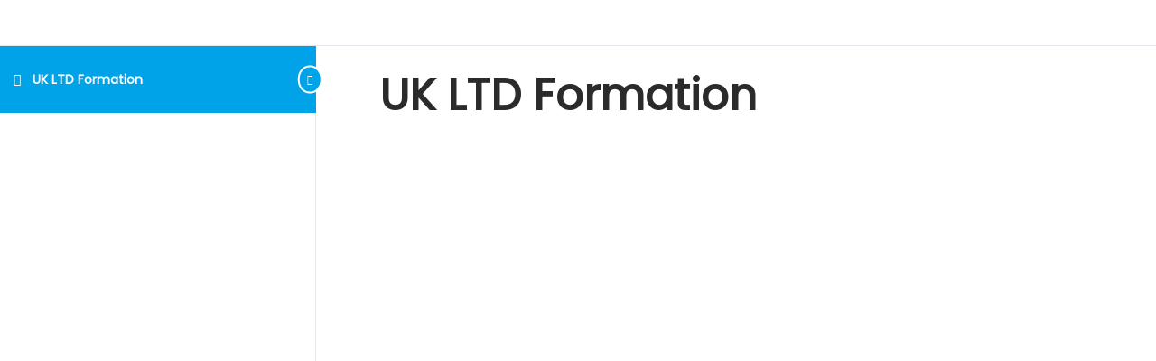

--- FILE ---
content_type: text/css
request_url: https://salesfunnelsembassey.com/wp-content/plugins/woostify-pro/modules/woostify-theme-builder-addon/nav-menu/assets/css/mega-menu.css?ver=1.8.6
body_size: -72
content:
.sidebar-menu .main-navigation ul li.woostify-megamenu-li .woostify-megamenu .woostify-mm-custom-content{padding-left:30px;border-bottom:1px solid #ececec}.main-navigation ul li.woostify-megamenu-li .woostify-menu-toggle{display:none;width:48px;height:48px;border-top:0;border-right:0;border-bottom:0;border-left:1px solid #ececec;background-color:rgba(0,0,0,0);position:absolute;top:0;right:0;z-index:99}.main-navigation ul li.woostify-megamenu-li .woostify-menu-toggle .menu-item-arrow{width:100%;height:100%}.main-navigation ul li.woostify-megamenu-li .woostify-megamenu .woostify-hide-menu-item{display:none}.main-navigation ul li.woostify-megamenu-li .woostify-megamenu a .menu-item-arrow{display:none}.main-navigation ul li.woostify-megamenu-li .woostify-megamenu .sub-menu{opacity:1;visibility:visible;position:static;box-shadow:none}.main-navigation ul li.woostify-megamenu-li .woostify-megamenu .woostify-mm-custom-content{padding:10px 20px 10px}@media screen and (max-width: 992px){.main-navigation ul li.woostify-megamenu-li .woostify-megamenu .woostify-menu-toggle{display:inline-block}}.main-navigation .sub-menu{font-size:1.125rem;font-style:inherit;font-weight:inherit;line-height:150%;font-family:Inter;color:#2b2b2b}